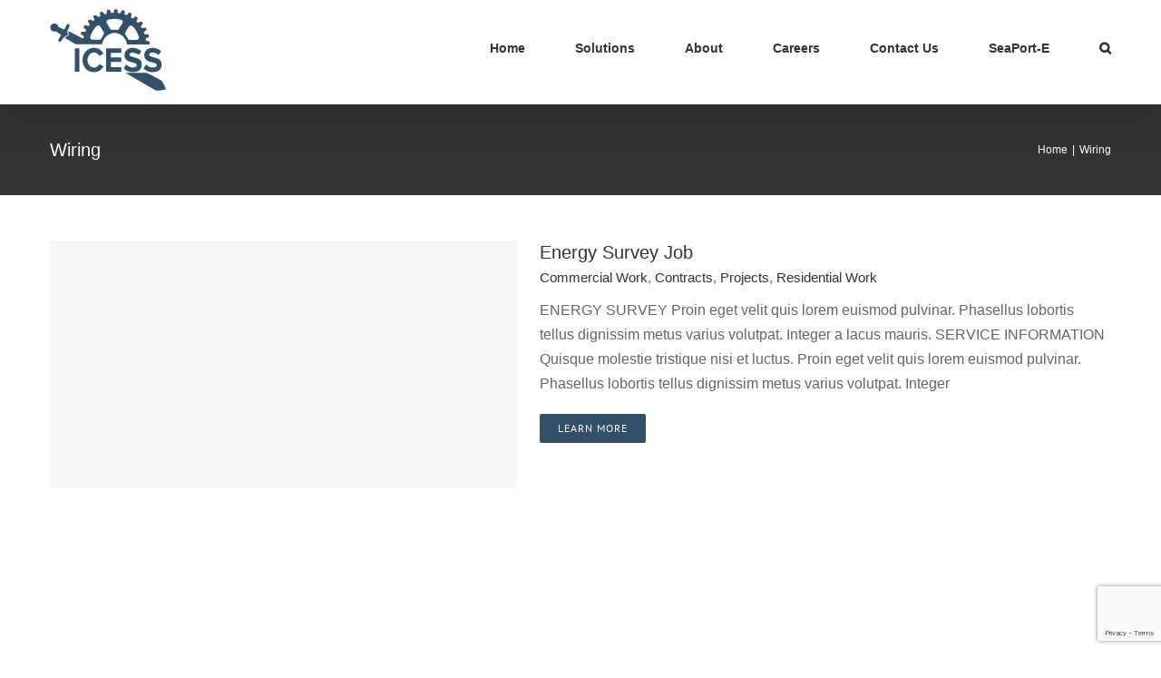

--- FILE ---
content_type: text/html; charset=utf-8
request_url: https://www.google.com/recaptcha/api2/anchor?ar=1&k=6Leoz-AUAAAAAFEngDH_dpvwLrep3Qpcr-RrhchN&co=aHR0cHM6Ly9pY2Vzcy51czo0NDM.&hl=en&v=PoyoqOPhxBO7pBk68S4YbpHZ&size=invisible&anchor-ms=20000&execute-ms=30000&cb=l8lx03eo0yi5
body_size: 48439
content:
<!DOCTYPE HTML><html dir="ltr" lang="en"><head><meta http-equiv="Content-Type" content="text/html; charset=UTF-8">
<meta http-equiv="X-UA-Compatible" content="IE=edge">
<title>reCAPTCHA</title>
<style type="text/css">
/* cyrillic-ext */
@font-face {
  font-family: 'Roboto';
  font-style: normal;
  font-weight: 400;
  font-stretch: 100%;
  src: url(//fonts.gstatic.com/s/roboto/v48/KFO7CnqEu92Fr1ME7kSn66aGLdTylUAMa3GUBHMdazTgWw.woff2) format('woff2');
  unicode-range: U+0460-052F, U+1C80-1C8A, U+20B4, U+2DE0-2DFF, U+A640-A69F, U+FE2E-FE2F;
}
/* cyrillic */
@font-face {
  font-family: 'Roboto';
  font-style: normal;
  font-weight: 400;
  font-stretch: 100%;
  src: url(//fonts.gstatic.com/s/roboto/v48/KFO7CnqEu92Fr1ME7kSn66aGLdTylUAMa3iUBHMdazTgWw.woff2) format('woff2');
  unicode-range: U+0301, U+0400-045F, U+0490-0491, U+04B0-04B1, U+2116;
}
/* greek-ext */
@font-face {
  font-family: 'Roboto';
  font-style: normal;
  font-weight: 400;
  font-stretch: 100%;
  src: url(//fonts.gstatic.com/s/roboto/v48/KFO7CnqEu92Fr1ME7kSn66aGLdTylUAMa3CUBHMdazTgWw.woff2) format('woff2');
  unicode-range: U+1F00-1FFF;
}
/* greek */
@font-face {
  font-family: 'Roboto';
  font-style: normal;
  font-weight: 400;
  font-stretch: 100%;
  src: url(//fonts.gstatic.com/s/roboto/v48/KFO7CnqEu92Fr1ME7kSn66aGLdTylUAMa3-UBHMdazTgWw.woff2) format('woff2');
  unicode-range: U+0370-0377, U+037A-037F, U+0384-038A, U+038C, U+038E-03A1, U+03A3-03FF;
}
/* math */
@font-face {
  font-family: 'Roboto';
  font-style: normal;
  font-weight: 400;
  font-stretch: 100%;
  src: url(//fonts.gstatic.com/s/roboto/v48/KFO7CnqEu92Fr1ME7kSn66aGLdTylUAMawCUBHMdazTgWw.woff2) format('woff2');
  unicode-range: U+0302-0303, U+0305, U+0307-0308, U+0310, U+0312, U+0315, U+031A, U+0326-0327, U+032C, U+032F-0330, U+0332-0333, U+0338, U+033A, U+0346, U+034D, U+0391-03A1, U+03A3-03A9, U+03B1-03C9, U+03D1, U+03D5-03D6, U+03F0-03F1, U+03F4-03F5, U+2016-2017, U+2034-2038, U+203C, U+2040, U+2043, U+2047, U+2050, U+2057, U+205F, U+2070-2071, U+2074-208E, U+2090-209C, U+20D0-20DC, U+20E1, U+20E5-20EF, U+2100-2112, U+2114-2115, U+2117-2121, U+2123-214F, U+2190, U+2192, U+2194-21AE, U+21B0-21E5, U+21F1-21F2, U+21F4-2211, U+2213-2214, U+2216-22FF, U+2308-230B, U+2310, U+2319, U+231C-2321, U+2336-237A, U+237C, U+2395, U+239B-23B7, U+23D0, U+23DC-23E1, U+2474-2475, U+25AF, U+25B3, U+25B7, U+25BD, U+25C1, U+25CA, U+25CC, U+25FB, U+266D-266F, U+27C0-27FF, U+2900-2AFF, U+2B0E-2B11, U+2B30-2B4C, U+2BFE, U+3030, U+FF5B, U+FF5D, U+1D400-1D7FF, U+1EE00-1EEFF;
}
/* symbols */
@font-face {
  font-family: 'Roboto';
  font-style: normal;
  font-weight: 400;
  font-stretch: 100%;
  src: url(//fonts.gstatic.com/s/roboto/v48/KFO7CnqEu92Fr1ME7kSn66aGLdTylUAMaxKUBHMdazTgWw.woff2) format('woff2');
  unicode-range: U+0001-000C, U+000E-001F, U+007F-009F, U+20DD-20E0, U+20E2-20E4, U+2150-218F, U+2190, U+2192, U+2194-2199, U+21AF, U+21E6-21F0, U+21F3, U+2218-2219, U+2299, U+22C4-22C6, U+2300-243F, U+2440-244A, U+2460-24FF, U+25A0-27BF, U+2800-28FF, U+2921-2922, U+2981, U+29BF, U+29EB, U+2B00-2BFF, U+4DC0-4DFF, U+FFF9-FFFB, U+10140-1018E, U+10190-1019C, U+101A0, U+101D0-101FD, U+102E0-102FB, U+10E60-10E7E, U+1D2C0-1D2D3, U+1D2E0-1D37F, U+1F000-1F0FF, U+1F100-1F1AD, U+1F1E6-1F1FF, U+1F30D-1F30F, U+1F315, U+1F31C, U+1F31E, U+1F320-1F32C, U+1F336, U+1F378, U+1F37D, U+1F382, U+1F393-1F39F, U+1F3A7-1F3A8, U+1F3AC-1F3AF, U+1F3C2, U+1F3C4-1F3C6, U+1F3CA-1F3CE, U+1F3D4-1F3E0, U+1F3ED, U+1F3F1-1F3F3, U+1F3F5-1F3F7, U+1F408, U+1F415, U+1F41F, U+1F426, U+1F43F, U+1F441-1F442, U+1F444, U+1F446-1F449, U+1F44C-1F44E, U+1F453, U+1F46A, U+1F47D, U+1F4A3, U+1F4B0, U+1F4B3, U+1F4B9, U+1F4BB, U+1F4BF, U+1F4C8-1F4CB, U+1F4D6, U+1F4DA, U+1F4DF, U+1F4E3-1F4E6, U+1F4EA-1F4ED, U+1F4F7, U+1F4F9-1F4FB, U+1F4FD-1F4FE, U+1F503, U+1F507-1F50B, U+1F50D, U+1F512-1F513, U+1F53E-1F54A, U+1F54F-1F5FA, U+1F610, U+1F650-1F67F, U+1F687, U+1F68D, U+1F691, U+1F694, U+1F698, U+1F6AD, U+1F6B2, U+1F6B9-1F6BA, U+1F6BC, U+1F6C6-1F6CF, U+1F6D3-1F6D7, U+1F6E0-1F6EA, U+1F6F0-1F6F3, U+1F6F7-1F6FC, U+1F700-1F7FF, U+1F800-1F80B, U+1F810-1F847, U+1F850-1F859, U+1F860-1F887, U+1F890-1F8AD, U+1F8B0-1F8BB, U+1F8C0-1F8C1, U+1F900-1F90B, U+1F93B, U+1F946, U+1F984, U+1F996, U+1F9E9, U+1FA00-1FA6F, U+1FA70-1FA7C, U+1FA80-1FA89, U+1FA8F-1FAC6, U+1FACE-1FADC, U+1FADF-1FAE9, U+1FAF0-1FAF8, U+1FB00-1FBFF;
}
/* vietnamese */
@font-face {
  font-family: 'Roboto';
  font-style: normal;
  font-weight: 400;
  font-stretch: 100%;
  src: url(//fonts.gstatic.com/s/roboto/v48/KFO7CnqEu92Fr1ME7kSn66aGLdTylUAMa3OUBHMdazTgWw.woff2) format('woff2');
  unicode-range: U+0102-0103, U+0110-0111, U+0128-0129, U+0168-0169, U+01A0-01A1, U+01AF-01B0, U+0300-0301, U+0303-0304, U+0308-0309, U+0323, U+0329, U+1EA0-1EF9, U+20AB;
}
/* latin-ext */
@font-face {
  font-family: 'Roboto';
  font-style: normal;
  font-weight: 400;
  font-stretch: 100%;
  src: url(//fonts.gstatic.com/s/roboto/v48/KFO7CnqEu92Fr1ME7kSn66aGLdTylUAMa3KUBHMdazTgWw.woff2) format('woff2');
  unicode-range: U+0100-02BA, U+02BD-02C5, U+02C7-02CC, U+02CE-02D7, U+02DD-02FF, U+0304, U+0308, U+0329, U+1D00-1DBF, U+1E00-1E9F, U+1EF2-1EFF, U+2020, U+20A0-20AB, U+20AD-20C0, U+2113, U+2C60-2C7F, U+A720-A7FF;
}
/* latin */
@font-face {
  font-family: 'Roboto';
  font-style: normal;
  font-weight: 400;
  font-stretch: 100%;
  src: url(//fonts.gstatic.com/s/roboto/v48/KFO7CnqEu92Fr1ME7kSn66aGLdTylUAMa3yUBHMdazQ.woff2) format('woff2');
  unicode-range: U+0000-00FF, U+0131, U+0152-0153, U+02BB-02BC, U+02C6, U+02DA, U+02DC, U+0304, U+0308, U+0329, U+2000-206F, U+20AC, U+2122, U+2191, U+2193, U+2212, U+2215, U+FEFF, U+FFFD;
}
/* cyrillic-ext */
@font-face {
  font-family: 'Roboto';
  font-style: normal;
  font-weight: 500;
  font-stretch: 100%;
  src: url(//fonts.gstatic.com/s/roboto/v48/KFO7CnqEu92Fr1ME7kSn66aGLdTylUAMa3GUBHMdazTgWw.woff2) format('woff2');
  unicode-range: U+0460-052F, U+1C80-1C8A, U+20B4, U+2DE0-2DFF, U+A640-A69F, U+FE2E-FE2F;
}
/* cyrillic */
@font-face {
  font-family: 'Roboto';
  font-style: normal;
  font-weight: 500;
  font-stretch: 100%;
  src: url(//fonts.gstatic.com/s/roboto/v48/KFO7CnqEu92Fr1ME7kSn66aGLdTylUAMa3iUBHMdazTgWw.woff2) format('woff2');
  unicode-range: U+0301, U+0400-045F, U+0490-0491, U+04B0-04B1, U+2116;
}
/* greek-ext */
@font-face {
  font-family: 'Roboto';
  font-style: normal;
  font-weight: 500;
  font-stretch: 100%;
  src: url(//fonts.gstatic.com/s/roboto/v48/KFO7CnqEu92Fr1ME7kSn66aGLdTylUAMa3CUBHMdazTgWw.woff2) format('woff2');
  unicode-range: U+1F00-1FFF;
}
/* greek */
@font-face {
  font-family: 'Roboto';
  font-style: normal;
  font-weight: 500;
  font-stretch: 100%;
  src: url(//fonts.gstatic.com/s/roboto/v48/KFO7CnqEu92Fr1ME7kSn66aGLdTylUAMa3-UBHMdazTgWw.woff2) format('woff2');
  unicode-range: U+0370-0377, U+037A-037F, U+0384-038A, U+038C, U+038E-03A1, U+03A3-03FF;
}
/* math */
@font-face {
  font-family: 'Roboto';
  font-style: normal;
  font-weight: 500;
  font-stretch: 100%;
  src: url(//fonts.gstatic.com/s/roboto/v48/KFO7CnqEu92Fr1ME7kSn66aGLdTylUAMawCUBHMdazTgWw.woff2) format('woff2');
  unicode-range: U+0302-0303, U+0305, U+0307-0308, U+0310, U+0312, U+0315, U+031A, U+0326-0327, U+032C, U+032F-0330, U+0332-0333, U+0338, U+033A, U+0346, U+034D, U+0391-03A1, U+03A3-03A9, U+03B1-03C9, U+03D1, U+03D5-03D6, U+03F0-03F1, U+03F4-03F5, U+2016-2017, U+2034-2038, U+203C, U+2040, U+2043, U+2047, U+2050, U+2057, U+205F, U+2070-2071, U+2074-208E, U+2090-209C, U+20D0-20DC, U+20E1, U+20E5-20EF, U+2100-2112, U+2114-2115, U+2117-2121, U+2123-214F, U+2190, U+2192, U+2194-21AE, U+21B0-21E5, U+21F1-21F2, U+21F4-2211, U+2213-2214, U+2216-22FF, U+2308-230B, U+2310, U+2319, U+231C-2321, U+2336-237A, U+237C, U+2395, U+239B-23B7, U+23D0, U+23DC-23E1, U+2474-2475, U+25AF, U+25B3, U+25B7, U+25BD, U+25C1, U+25CA, U+25CC, U+25FB, U+266D-266F, U+27C0-27FF, U+2900-2AFF, U+2B0E-2B11, U+2B30-2B4C, U+2BFE, U+3030, U+FF5B, U+FF5D, U+1D400-1D7FF, U+1EE00-1EEFF;
}
/* symbols */
@font-face {
  font-family: 'Roboto';
  font-style: normal;
  font-weight: 500;
  font-stretch: 100%;
  src: url(//fonts.gstatic.com/s/roboto/v48/KFO7CnqEu92Fr1ME7kSn66aGLdTylUAMaxKUBHMdazTgWw.woff2) format('woff2');
  unicode-range: U+0001-000C, U+000E-001F, U+007F-009F, U+20DD-20E0, U+20E2-20E4, U+2150-218F, U+2190, U+2192, U+2194-2199, U+21AF, U+21E6-21F0, U+21F3, U+2218-2219, U+2299, U+22C4-22C6, U+2300-243F, U+2440-244A, U+2460-24FF, U+25A0-27BF, U+2800-28FF, U+2921-2922, U+2981, U+29BF, U+29EB, U+2B00-2BFF, U+4DC0-4DFF, U+FFF9-FFFB, U+10140-1018E, U+10190-1019C, U+101A0, U+101D0-101FD, U+102E0-102FB, U+10E60-10E7E, U+1D2C0-1D2D3, U+1D2E0-1D37F, U+1F000-1F0FF, U+1F100-1F1AD, U+1F1E6-1F1FF, U+1F30D-1F30F, U+1F315, U+1F31C, U+1F31E, U+1F320-1F32C, U+1F336, U+1F378, U+1F37D, U+1F382, U+1F393-1F39F, U+1F3A7-1F3A8, U+1F3AC-1F3AF, U+1F3C2, U+1F3C4-1F3C6, U+1F3CA-1F3CE, U+1F3D4-1F3E0, U+1F3ED, U+1F3F1-1F3F3, U+1F3F5-1F3F7, U+1F408, U+1F415, U+1F41F, U+1F426, U+1F43F, U+1F441-1F442, U+1F444, U+1F446-1F449, U+1F44C-1F44E, U+1F453, U+1F46A, U+1F47D, U+1F4A3, U+1F4B0, U+1F4B3, U+1F4B9, U+1F4BB, U+1F4BF, U+1F4C8-1F4CB, U+1F4D6, U+1F4DA, U+1F4DF, U+1F4E3-1F4E6, U+1F4EA-1F4ED, U+1F4F7, U+1F4F9-1F4FB, U+1F4FD-1F4FE, U+1F503, U+1F507-1F50B, U+1F50D, U+1F512-1F513, U+1F53E-1F54A, U+1F54F-1F5FA, U+1F610, U+1F650-1F67F, U+1F687, U+1F68D, U+1F691, U+1F694, U+1F698, U+1F6AD, U+1F6B2, U+1F6B9-1F6BA, U+1F6BC, U+1F6C6-1F6CF, U+1F6D3-1F6D7, U+1F6E0-1F6EA, U+1F6F0-1F6F3, U+1F6F7-1F6FC, U+1F700-1F7FF, U+1F800-1F80B, U+1F810-1F847, U+1F850-1F859, U+1F860-1F887, U+1F890-1F8AD, U+1F8B0-1F8BB, U+1F8C0-1F8C1, U+1F900-1F90B, U+1F93B, U+1F946, U+1F984, U+1F996, U+1F9E9, U+1FA00-1FA6F, U+1FA70-1FA7C, U+1FA80-1FA89, U+1FA8F-1FAC6, U+1FACE-1FADC, U+1FADF-1FAE9, U+1FAF0-1FAF8, U+1FB00-1FBFF;
}
/* vietnamese */
@font-face {
  font-family: 'Roboto';
  font-style: normal;
  font-weight: 500;
  font-stretch: 100%;
  src: url(//fonts.gstatic.com/s/roboto/v48/KFO7CnqEu92Fr1ME7kSn66aGLdTylUAMa3OUBHMdazTgWw.woff2) format('woff2');
  unicode-range: U+0102-0103, U+0110-0111, U+0128-0129, U+0168-0169, U+01A0-01A1, U+01AF-01B0, U+0300-0301, U+0303-0304, U+0308-0309, U+0323, U+0329, U+1EA0-1EF9, U+20AB;
}
/* latin-ext */
@font-face {
  font-family: 'Roboto';
  font-style: normal;
  font-weight: 500;
  font-stretch: 100%;
  src: url(//fonts.gstatic.com/s/roboto/v48/KFO7CnqEu92Fr1ME7kSn66aGLdTylUAMa3KUBHMdazTgWw.woff2) format('woff2');
  unicode-range: U+0100-02BA, U+02BD-02C5, U+02C7-02CC, U+02CE-02D7, U+02DD-02FF, U+0304, U+0308, U+0329, U+1D00-1DBF, U+1E00-1E9F, U+1EF2-1EFF, U+2020, U+20A0-20AB, U+20AD-20C0, U+2113, U+2C60-2C7F, U+A720-A7FF;
}
/* latin */
@font-face {
  font-family: 'Roboto';
  font-style: normal;
  font-weight: 500;
  font-stretch: 100%;
  src: url(//fonts.gstatic.com/s/roboto/v48/KFO7CnqEu92Fr1ME7kSn66aGLdTylUAMa3yUBHMdazQ.woff2) format('woff2');
  unicode-range: U+0000-00FF, U+0131, U+0152-0153, U+02BB-02BC, U+02C6, U+02DA, U+02DC, U+0304, U+0308, U+0329, U+2000-206F, U+20AC, U+2122, U+2191, U+2193, U+2212, U+2215, U+FEFF, U+FFFD;
}
/* cyrillic-ext */
@font-face {
  font-family: 'Roboto';
  font-style: normal;
  font-weight: 900;
  font-stretch: 100%;
  src: url(//fonts.gstatic.com/s/roboto/v48/KFO7CnqEu92Fr1ME7kSn66aGLdTylUAMa3GUBHMdazTgWw.woff2) format('woff2');
  unicode-range: U+0460-052F, U+1C80-1C8A, U+20B4, U+2DE0-2DFF, U+A640-A69F, U+FE2E-FE2F;
}
/* cyrillic */
@font-face {
  font-family: 'Roboto';
  font-style: normal;
  font-weight: 900;
  font-stretch: 100%;
  src: url(//fonts.gstatic.com/s/roboto/v48/KFO7CnqEu92Fr1ME7kSn66aGLdTylUAMa3iUBHMdazTgWw.woff2) format('woff2');
  unicode-range: U+0301, U+0400-045F, U+0490-0491, U+04B0-04B1, U+2116;
}
/* greek-ext */
@font-face {
  font-family: 'Roboto';
  font-style: normal;
  font-weight: 900;
  font-stretch: 100%;
  src: url(//fonts.gstatic.com/s/roboto/v48/KFO7CnqEu92Fr1ME7kSn66aGLdTylUAMa3CUBHMdazTgWw.woff2) format('woff2');
  unicode-range: U+1F00-1FFF;
}
/* greek */
@font-face {
  font-family: 'Roboto';
  font-style: normal;
  font-weight: 900;
  font-stretch: 100%;
  src: url(//fonts.gstatic.com/s/roboto/v48/KFO7CnqEu92Fr1ME7kSn66aGLdTylUAMa3-UBHMdazTgWw.woff2) format('woff2');
  unicode-range: U+0370-0377, U+037A-037F, U+0384-038A, U+038C, U+038E-03A1, U+03A3-03FF;
}
/* math */
@font-face {
  font-family: 'Roboto';
  font-style: normal;
  font-weight: 900;
  font-stretch: 100%;
  src: url(//fonts.gstatic.com/s/roboto/v48/KFO7CnqEu92Fr1ME7kSn66aGLdTylUAMawCUBHMdazTgWw.woff2) format('woff2');
  unicode-range: U+0302-0303, U+0305, U+0307-0308, U+0310, U+0312, U+0315, U+031A, U+0326-0327, U+032C, U+032F-0330, U+0332-0333, U+0338, U+033A, U+0346, U+034D, U+0391-03A1, U+03A3-03A9, U+03B1-03C9, U+03D1, U+03D5-03D6, U+03F0-03F1, U+03F4-03F5, U+2016-2017, U+2034-2038, U+203C, U+2040, U+2043, U+2047, U+2050, U+2057, U+205F, U+2070-2071, U+2074-208E, U+2090-209C, U+20D0-20DC, U+20E1, U+20E5-20EF, U+2100-2112, U+2114-2115, U+2117-2121, U+2123-214F, U+2190, U+2192, U+2194-21AE, U+21B0-21E5, U+21F1-21F2, U+21F4-2211, U+2213-2214, U+2216-22FF, U+2308-230B, U+2310, U+2319, U+231C-2321, U+2336-237A, U+237C, U+2395, U+239B-23B7, U+23D0, U+23DC-23E1, U+2474-2475, U+25AF, U+25B3, U+25B7, U+25BD, U+25C1, U+25CA, U+25CC, U+25FB, U+266D-266F, U+27C0-27FF, U+2900-2AFF, U+2B0E-2B11, U+2B30-2B4C, U+2BFE, U+3030, U+FF5B, U+FF5D, U+1D400-1D7FF, U+1EE00-1EEFF;
}
/* symbols */
@font-face {
  font-family: 'Roboto';
  font-style: normal;
  font-weight: 900;
  font-stretch: 100%;
  src: url(//fonts.gstatic.com/s/roboto/v48/KFO7CnqEu92Fr1ME7kSn66aGLdTylUAMaxKUBHMdazTgWw.woff2) format('woff2');
  unicode-range: U+0001-000C, U+000E-001F, U+007F-009F, U+20DD-20E0, U+20E2-20E4, U+2150-218F, U+2190, U+2192, U+2194-2199, U+21AF, U+21E6-21F0, U+21F3, U+2218-2219, U+2299, U+22C4-22C6, U+2300-243F, U+2440-244A, U+2460-24FF, U+25A0-27BF, U+2800-28FF, U+2921-2922, U+2981, U+29BF, U+29EB, U+2B00-2BFF, U+4DC0-4DFF, U+FFF9-FFFB, U+10140-1018E, U+10190-1019C, U+101A0, U+101D0-101FD, U+102E0-102FB, U+10E60-10E7E, U+1D2C0-1D2D3, U+1D2E0-1D37F, U+1F000-1F0FF, U+1F100-1F1AD, U+1F1E6-1F1FF, U+1F30D-1F30F, U+1F315, U+1F31C, U+1F31E, U+1F320-1F32C, U+1F336, U+1F378, U+1F37D, U+1F382, U+1F393-1F39F, U+1F3A7-1F3A8, U+1F3AC-1F3AF, U+1F3C2, U+1F3C4-1F3C6, U+1F3CA-1F3CE, U+1F3D4-1F3E0, U+1F3ED, U+1F3F1-1F3F3, U+1F3F5-1F3F7, U+1F408, U+1F415, U+1F41F, U+1F426, U+1F43F, U+1F441-1F442, U+1F444, U+1F446-1F449, U+1F44C-1F44E, U+1F453, U+1F46A, U+1F47D, U+1F4A3, U+1F4B0, U+1F4B3, U+1F4B9, U+1F4BB, U+1F4BF, U+1F4C8-1F4CB, U+1F4D6, U+1F4DA, U+1F4DF, U+1F4E3-1F4E6, U+1F4EA-1F4ED, U+1F4F7, U+1F4F9-1F4FB, U+1F4FD-1F4FE, U+1F503, U+1F507-1F50B, U+1F50D, U+1F512-1F513, U+1F53E-1F54A, U+1F54F-1F5FA, U+1F610, U+1F650-1F67F, U+1F687, U+1F68D, U+1F691, U+1F694, U+1F698, U+1F6AD, U+1F6B2, U+1F6B9-1F6BA, U+1F6BC, U+1F6C6-1F6CF, U+1F6D3-1F6D7, U+1F6E0-1F6EA, U+1F6F0-1F6F3, U+1F6F7-1F6FC, U+1F700-1F7FF, U+1F800-1F80B, U+1F810-1F847, U+1F850-1F859, U+1F860-1F887, U+1F890-1F8AD, U+1F8B0-1F8BB, U+1F8C0-1F8C1, U+1F900-1F90B, U+1F93B, U+1F946, U+1F984, U+1F996, U+1F9E9, U+1FA00-1FA6F, U+1FA70-1FA7C, U+1FA80-1FA89, U+1FA8F-1FAC6, U+1FACE-1FADC, U+1FADF-1FAE9, U+1FAF0-1FAF8, U+1FB00-1FBFF;
}
/* vietnamese */
@font-face {
  font-family: 'Roboto';
  font-style: normal;
  font-weight: 900;
  font-stretch: 100%;
  src: url(//fonts.gstatic.com/s/roboto/v48/KFO7CnqEu92Fr1ME7kSn66aGLdTylUAMa3OUBHMdazTgWw.woff2) format('woff2');
  unicode-range: U+0102-0103, U+0110-0111, U+0128-0129, U+0168-0169, U+01A0-01A1, U+01AF-01B0, U+0300-0301, U+0303-0304, U+0308-0309, U+0323, U+0329, U+1EA0-1EF9, U+20AB;
}
/* latin-ext */
@font-face {
  font-family: 'Roboto';
  font-style: normal;
  font-weight: 900;
  font-stretch: 100%;
  src: url(//fonts.gstatic.com/s/roboto/v48/KFO7CnqEu92Fr1ME7kSn66aGLdTylUAMa3KUBHMdazTgWw.woff2) format('woff2');
  unicode-range: U+0100-02BA, U+02BD-02C5, U+02C7-02CC, U+02CE-02D7, U+02DD-02FF, U+0304, U+0308, U+0329, U+1D00-1DBF, U+1E00-1E9F, U+1EF2-1EFF, U+2020, U+20A0-20AB, U+20AD-20C0, U+2113, U+2C60-2C7F, U+A720-A7FF;
}
/* latin */
@font-face {
  font-family: 'Roboto';
  font-style: normal;
  font-weight: 900;
  font-stretch: 100%;
  src: url(//fonts.gstatic.com/s/roboto/v48/KFO7CnqEu92Fr1ME7kSn66aGLdTylUAMa3yUBHMdazQ.woff2) format('woff2');
  unicode-range: U+0000-00FF, U+0131, U+0152-0153, U+02BB-02BC, U+02C6, U+02DA, U+02DC, U+0304, U+0308, U+0329, U+2000-206F, U+20AC, U+2122, U+2191, U+2193, U+2212, U+2215, U+FEFF, U+FFFD;
}

</style>
<link rel="stylesheet" type="text/css" href="https://www.gstatic.com/recaptcha/releases/PoyoqOPhxBO7pBk68S4YbpHZ/styles__ltr.css">
<script nonce="ig36sxpPuV4fnk8fhcuS2g" type="text/javascript">window['__recaptcha_api'] = 'https://www.google.com/recaptcha/api2/';</script>
<script type="text/javascript" src="https://www.gstatic.com/recaptcha/releases/PoyoqOPhxBO7pBk68S4YbpHZ/recaptcha__en.js" nonce="ig36sxpPuV4fnk8fhcuS2g">
      
    </script></head>
<body><div id="rc-anchor-alert" class="rc-anchor-alert"></div>
<input type="hidden" id="recaptcha-token" value="[base64]">
<script type="text/javascript" nonce="ig36sxpPuV4fnk8fhcuS2g">
      recaptcha.anchor.Main.init("[\x22ainput\x22,[\x22bgdata\x22,\x22\x22,\[base64]/[base64]/UltIKytdPWE6KGE8MjA0OD9SW0grK109YT4+NnwxOTI6KChhJjY0NTEyKT09NTUyOTYmJnErMTxoLmxlbmd0aCYmKGguY2hhckNvZGVBdChxKzEpJjY0NTEyKT09NTYzMjA/[base64]/MjU1OlI/[base64]/[base64]/[base64]/[base64]/[base64]/[base64]/[base64]/[base64]/[base64]/[base64]\x22,\[base64]\\u003d\\u003d\x22,\x22wpoUeMKKM0deNsKXLsKUVMO8wopFwpxYbcODDmFFwoXCmcO4wqXDojhZW33CmyFDOsKJW3nCj1fDvFTCuMK8Q8Osw4/CjcOuXcO/e0jCosOWwrRfw5QIaMOZwq/DuDXCkcKncAFfwo4Bwr3CoRzDrijCnTEfwrNuKQ/[base64]/Coi5seAfDqHBkwqtKwofDr1EMw5QUAMKbTl49NcOXw4QCwrJMWiFOGMO/w5olWMK9QsKfZcO4XDPCpsOtw41qw6zDnsOvw6/Dt8OQbxrDh8K5CsOEMMKPDkfDhC3Dl8Oyw4PCvcO+w4V8wq7DgMO3w7nCssOrXGZmNcK1wp9Ew67CgWJ0SXfDrUMySsO+w4jDiMOYw4w5asKOJsOSYcKiw7jCriBkMcOSw6/DiEfDk8O2UDggwq/[base64]/Dt8KTWVV1Z8KAwqEPwrXDvyDDkkXDocKSwq0qZBcFXWo5wqxYw4Iow4xjw6JcC3ESMWfClxszwqdjwpdjw47ChcOHw6TDsBDCu8KwMxbDmDjDp8KTwppowoI4XzLCt8K7BAxHZVxuND7Dm05Uw5PDkcOXA8OwScK0ezYxw4sBwo/DucOcwrxiDsOBwp5mZcONw6oKw5cAGgsnw57CsMO8wq3CtMKtbsOvw5kpwrPDusO+wodxwpwVwo3Du04dTjLDkMKUZcKPw5tNb8ODSsK7XCPDmsOkCHU+wovCocKtecKtH2XDnx/[base64]/DplJRVcOwVArDlntuw6DCmcOedRbDrXNzw5LCvi7CtgxzB2HChiMdCiEoPsOSw5PDlBzDvcKrd3ctwrVhwrTCl2kDFMKDIQzDlAMjw4XCiEsUHMOAw7TCniATdQbCrcKgfjklVyvCkD1YwoxUw5FtOEccw6MMGsOuWMKNHQ4/IFVPw7zCo8KdSW7DthAHfxzClU9UacKaJ8Kyw6JIWXFGw4AZw7HCgTbCjcKcwqB1MFHDtMK0ZEbCqzsKw7BaNTxIJipvwp7DmMORwqPCu8OJw7rDsXDCsmdnBcORwpxzE8K5CmPCr01/wqnDqsKXwqPDtsKKw7zDkwrCpVjDv8ONwpsrwpHCi8O0SH1FUcKFw5rCjn7CiiHCiBbDrMKvYBUdP0tbH1Zqw5tUwph4wqbCh8Kowqxow5/CiU3CimTDqik3A8KWIx9NW8KJHMKrwq/[base64]/YsKnG8Kcw6bDh8Oew7JQwrTChxnCp8KYw6/CiEPCv8OoBMOzPsOUQC7CqMKeVsK6EHx2woZkw4PDsnjDv8O/w6RhwpIGe3Ncw5zDiMOdw4nDq8Oaw4HDu8KUw6oWwqZFE8KfZsOzw5/CisK+w7XDksKCwqEdw57DqA1oS0QHe8K5w5gZw4DClnLDkDnDicO3wrjDkjnCksOswppQw6nDvmHDhiw9w4Z/JsKrScKjd2fDqsKAwolPLcKHD04DNsKawoszw5LCll3DpsOHw4wnJn48w4QeaXNLw757bMOnP0vDp8KFUUDCpsKVLcKJNjjCkCHCq8Kmw6PCjcKaUChtw4sCwpMvGgZHO8OqTcKMwqnCoMKnNVXDkMKQwrkPwpJqw6pfwoLDqsKxaMO+w5fDmGzDvG/CscKSPMKjIxo+w4LDmcOmwqTCpRtYw6fCjsOzw4QuCsOXN8OeDsO/DCtYScOtw4XCrkkAQcOcBV8STzzCqGbDqcO0J0huw7/DjFhnwppEZynDsQxhwpnDvyLCmU8YRlxRw77Cm2B6eMOYwpcmwr/Dgyskw7PCpQMtbMOdBsOMKcOoTsKAWWbDiXJKw4fCs2fDmm9BGMKZw5kuw4/[base64]/wovCgcOEwojDhMOXw5zDuWwCdsOtU1TDoTAaw5jCs2hUw7t5Jm/[base64]/wrjCk8ONSsO1ZXwwDWXCrMOuL8OfCcKMwqUpCMOxwrVNMcKiwrwUNhxLHHMFeEwYTMOZEQrCtF3CgTsKw751woPCi8K1PEoyw7xqb8KtwozCocKzw5nCr8KOw5vDvcO2WcOzwoFywrPCp0/CgcKvb8OQecOHUwTDv2lCw7VWXsORwq/DumlFwqVcYMKNE1zDm8Okw5hrwo3CrXIiw47DpllYw67CsCMBwocmwrpFeXTDkcOAIMOhwpMewrXDrMO/w4nDnU7CnsKQVsKlw73DkcOCdsOjwrLCkzPCm8OAOl/[base64]/DpsK8woDCiyMDw6/Cm8O6HRPCtlNkYcKUSi/DmEoWLhB7AcO7B29oWEfDq2jDslXDlcKLw7/DkcOaQcOBEVvDl8KyIGZrB8KVw7hNAQfDmUxASMKSw6nClcO+S8ONwoLCjUXDtMOyw4M3wojDoizCk8O2w49Kwq8sw5zDtcKdEcOTw4JlwqzCj2DCqlg7w4HDnVnDpyLDsMO1U8OtRsO+W1NOwqARwp8CwrnCrzwFM1UvwpA0d8K/Gl5ZwrjCq1pfLBXCisKzXcOXwpUcw77Cm8OrKMOFw6jDvMOJRyXDlcORaMK1w7bCrUFuwqknwozCs8KYTm8jwpjDiBAIw7/Dp0DCmFsgVFTCrsKIw5bCkydKw5zDlMKHAn9pw5TDsRQ1wrrCkn8mw53DhMKWVcOBwpBXw5wJUcKxFA7DssKsbcOZSAHDm3VrNUx0KVbChkZ/FEDDr8OfPkk+w5YewqIKHQ81EsO2wpbCi0zCncO3cx7CusO0HnsLwo5xwr5pYMKTbcOmwpIUwoXCtsOTw5Yqwo5xwplvNSPDs3LClsKVDlJow7PCvhjDn8KWw4kyc8O8wpHCnCIYdsKmfE/CisOeDsOYw5x7wqRxw6dSwp43I8OFaRk7wpF3w53CjMOLZXcSw7/Do2MyJ8Oiw77CtsO5wq0dC0vDmcKaa8OJQB/DjDXDhGLCqMKdFWnDhivChHbDksOcwqTCkH8VICUyY3U1dcK4fsKQw5HCoGPDg2oFw5zCtD9HPkPDogTDnMOsw7nCsUAlVMOXwp4Pw7ltwoLCpMKow4EHAcOBPywgwpNYwprCqcK0JXMJeQNAw55Vwp9YwoDCiUvDsMKLwrEyf8KGwq/CuBLCi0rDrMOXcDzDhUJjOxLDtMKkbxE/aT3Dt8OwbDdAFMO7w7h3RcOCw4rDk0vDnVtEw6ggYGxIw7MweFbDhH7CnwzDrsOMw6vCmDUSJF3Cn301w4/[base64]/wrQlw7VPw6vCuXbCgygHJhhOw6wqw7LCsz13AWIdWgNkwrNxWUxLNMOewozCmAXCgwQNN8K/[base64]/[base64]/LxQ+w4jDhMOHTGTDvcKzwppqesOew589wojCqBTCpcOcfURnZTB1HMKEH2E2w43CpR/[base64]/DjsOfwpLDtMKtwoIGw6vDiMOKYD3DgQvDo24ow5wywrTCg2prw6/CnmTCjDlqwpHDtBw4bMO2w7rCnXnDhRpqw6Uqw6zCjMOJw4BtLSBrJcKIX8KvbMORw6ZQw4bCkcK0woI3DA9AIMKRAhBTOXpswrvDlS/DqwRKcS0jw4zCggtSw4HCiFFuw4nDmgrDmsKNI8K1Ml4OwrrCj8K9wqLDvsOKw4fDp8OKwrjDsMKDw57DqlLDk0skw5Z3wojDrGnDocKuIVQoaTk0w7xLHnhmwpcjf8K2MGNNCA7Cj8K9wrjDjcK7wqVuwrR/woNkZ2/DinzClcOZXCQ9wrhNAsOOUsOdw7EcQMKvw5clwo5EXGI6wrJ+w7QwVsKFN0nCjW7ClSddwr/Dq8OEw43Dn8KXw63Cil7Cs0DDh8OeU8OMwprCsMK0McKGwrfCmRZzwocXEcK3wogswr5tworCj8KcMMK1w6BlwpUGdizDr8OzwrvDkzsfwo7DtcKQPMO5w5E1wqjDoFLDjsO3w5rCusODAVjDpDrDk8O1w4o5wqjDoMKPwqNXw4MYNn/[base64]/[base64]/DmBlnwpvDmilmasO8w4vDmsKNew0kwoc/wq/DtSLDpkMhwrsSTsKCDExxw5PDsnjCuyVuRTnCpSpndsK8EsOEw4HDgGc/[base64]/Dk2gzwpQpwqHCk8KyQB7DtcOpH2PDpsO1fMKrWCXDjydmw5JFwq3DvRMuDcOzARgxwqgma8KdwrPCkkPCjx7DoSHCmMOKwrLDjcKaQ8OmcEYKw7N3eR15dMOjeFLCocKBDsKuw4AAAgbDkyR7H1/[base64]/DoATCqCZcBjPCqCsffsK+NMKTfQjCqMO9w4vDgU/Dt8ODwqdBL2wJwr1pw7/CoGpiw6PDg146fyDDpMKKLDRkw6Vbwrojw5LCgRVYwqXDkMK9PTUaAlMGw7UbwpzDiSIub8OYayEPw4nCpMOSe8O7K2DCosO/VsOPwqnDpMOMTTt8Xwgnw4TCsU4KwoLCscKowqzCs8KKQDvDtGMrA104w5fDmcKffyhFwpLClcKmfko2TsKfLhRuw6QPw7ASOsOXw6BvwpvCiRjCgcO2KcOgJGMUL2sQf8Osw5ATfsOEwqcewrs1ZVkXwq3Drklqwo/DqwLDk8KSBMKbwr0zY8KCNsOiQcOzworDh3F9wqPCl8O1wp4bw5/DisOfworCrQPClMOTwrdnBzzDosO+RTReDsKKw6kzw5kDJwYdwpIHw6IVbijDtVAZHsKNSMO9X8KWw5wAw6oow4jDikR4E3HCtX9Mw6VzKXtLKMKQwrXDpCk5TG/Ci3nCvcOkEcOgw53DmMOaTmMgTCIJaErDujbCkXnDvloXw4FWwpV0wr1+DQ03KcOseAoiw7ofHS/[base64]/GDjCnBjDnMK0wo/[base64]/CrgwTw6ImRcO6csKte1U3w6UWJMKAQXfDgMKnLDjDvMK7JMORVGrCgnFWNDzCmDzCiFxHIsOATmJdw7fDjwzCrcOPw7QDw5pNw5/DnsOyw6hSdk7DhMOTwrPDpUHDocKBXsOYw53DuUrCnEbDusOww7fDkidqMcK3Iw3CjzDDnMOVw7bCljo5cUrCpEnDnMOlDcKow4DDmyrCvlrClB5Nw7LDr8K3ckLDlCYcQQzDnsO7eMKrFDPDjTXDiMKuccKFNMO4w67Dl3Upw4bDqMKYHQM4w5/[base64]/[base64]/DpArDhBbDiGM1woTDj8O0wpbDjyonw6otb8OSCsKww6zCmsO4DMKgQcKNw5DDscK/O8K5OcOsFcKxwrbDncKTwp4uwrPCpHthw6NgwrxFw50lwovDogXDpQLDr8ORwrTChlEkwq/Du8OdFm5iwrvDhGXCiyLDkmvDrzAQwo0Lw4YMw7MvIQVpAF8mIMOoWsOWwoYUw7DCtlN0ChYvw4TCr8OHNMOBUxUFwr/Dq8K8w5zDm8O4woIqw6HDsMO+JsKjw6DCkcOgcQk3w6fCkyjCujLCpGnClS7CrVPCqXQAQ00qwpRbwrLDtEtCwonCjMOywoDDr8O9w6Q/[base64]/CkMKEw744wobDjG/Ci3YBw4vDpFBuVMKbw57CgG9NwrURH8Opw7NIOQpbdQpZZcK6f3Q3RsOowpgRTm97w7BUwqzCoMK7bcOwwpDDjBnDgsOHHcKiwqEmS8KDw5hNwqckU8O8TMOJZFrCoFPDtFXCpcKVZsKOwqVWZcKsw64eTMK/BMOdXAfCjsOCAGPCiwTDh8KkaXDCsBpswo0kwoLCl8OSICHDvsKMw5hcw5XCkWnDjSvCgcKlej0We8KCRsOqwoDDncKJYsOKdQtnBAURwqzCtmrCrsOkwrbCrcOJV8KkOg3ClRtJworCusOawqLDscKOGjrCsHIbwrXCp8K2w4l2Qj/CvmgIw6h6wqfDnHdjGMO2QwrDqcK5wpxiUyFUaMKfwr4Fw5fDmcKRwqNkwpfDnyZow6JcFMKoQsOYwqUTw6PDt8KTw5vCsDN8DzXDimhvCMOww73Dj3UDEsK/[base64]/Ci28uw4/DisOpBnfDn8O2wqxsw77DpinCuHvDiMKow6pIwovCrhrDr8OowpIrScOUWVzCgMKPwptmBsKSNsKKwqtow4oGIcOuwolNw58sAD7CgCFXwol4YzfCrRZtHijCug/[base64]/[base64]/[base64]/Dg8Knwqd8w40GK8OawoDDplddC8KcwqxmcFfCog57w43Dl2DDiMK/A8OUOsOfI8Kdw5g0wqvDpsO1JsO6w5TCl8OOVHg8wqUnwrzDjMOya8O2wr9Bwp/ChsKrwr86BlTCgsKQJMO6BMOLQltxw4Mve18zwpHDicKFwrt2Y8O8DcOPDMKJwrbDuXjCuSd/[base64]/DvsKfwqPDuFPCuyDCrDHCj8KLw57DjBjCkcOXwo7DkcKJBnkYw68lw4Nwa8OQRSfDp8KGKwDDhsOneG7CtBTDhMK8BMODalgZw4jCmUoowqlawr8FwrjCjgfDssKLOcK/w68pTA8xKsOAS8KyfkfCqnsXw7IbY31Aw77CscKIQl3CvCzCm8KeGQrDlMO9c1FeGcKFw5nCrhFxw6HDsMKuw67Ctm0rdcKsSw4Cf0c3w680M1hYQcKvw4BVGH1hVGvDmMKiw7/[base64]/LcK/AxoeLsOLwp7CtsK0SsOaw7UvE8OQw6JeI0fDk1PCicOmwrhiH8Kcw4MTTCVPw7hiPcKBI8K1w5kraMOubBEBwpfCusKnwrtuw4fDksKPGWrCg3bDqmJIH8ORwrscwqXCqUo5RnhsDGUkw50dJkANe8O/IHIXEmfCgcK4LsKXwofDrsO3w6LDqy5mHsKzwprDlTNFJsOUw4AAKlHCkUJUOUNww53DhcOswoXDsXDDryFhKsKYUnA4wpnDsXhhwq/DnDTCoHFGwrzChQEqXB3DlWFMwqPDpmjCs8K7woE4WMKUw5NfKXrCuiXDv0EECMKYw7dteMOnWj4uHghOEjrChExuGsO6TsOHwrNXdWEwwqJhwpTDv3YHOMOWQcO3Ty3Do3ZrQcOfw5HCv8ORDcOOw7Jdw4/DsQRQKwgRPcOeFWTClcOcw6IbBcO2wp0IKk5gw4XDgcO3w7/DqsKKOMOyw5gTCsObwpHDoBrDvMKGE8KHwp0dw4HDkWUVdwHDlsKdGlZHE8OkHz5QPE3DvxvDgcOGw4TDtyhWPzEZDz7DlMOtccKrQhYSwp8SCMOAw65KKMOPRMOewrZ4R2B/wrjCg8ObGxfCq8K9w619w6LDgcKZw5rDvG7DvsOnwoF4EsKZGUXCicO+wpjDhgxVX8OQw4J8w4HDkQE4w7rDnsKDw6TDq8Kow4Uiw6XCm8OpwoFtIAJFFkglZRDCoRUQHE0qIywDwpgVw6h8WMOxw4ABPDbDncOkP8K1w7Qdw6kiwrrCqMOzfHZLLhrCjVMbwo/DlSQtw53DnMKVYMOhJAbDmMOtaFLDrUl1XRnDtsKzw44dXsO1wq03w6tMwptTw4rCvsKXZsKOwq5Yw68rXMK0B8KDw6TDucKQD25xw5nChWweUUx/E8K/bzlFwo3DolvCryVKZsK3SMKcRDrCkXvDtcOYw4bCpsO5w4YODVjCmTdZw4d8CTFWD8KiYhxLDArDjwNZHhJBSiBLYGQ8MS/DhRQoccKNw6AJw5nCn8OzU8O0w6oRwrteT1fCg8OGwppDBFHCoRFzwofDjcK4F8KSwqhxCcKvwrnDpsOrw6HDtSTCmsKgw6wNYFXDrMKpasKUKcKJTytXEDNMKzTChcKDw4nCmgrDtsKHwr9rf8OJw41CM8KXCcOGLMOTGU7CpxrDs8KwGE/[base64]/CjsKDw7Nbw4YAwoHDpcODWMOdXQDDmsK+wq8mCsK/QmAGRcKgej4eOlJvd8KFSn3CnjTDg1soO3DChTU7wphcw5MPwo/DocO2wqfCvcKmPcKDEivCrkrDrRwxB8KJXMK6bxkQw7XDrQFZf8KKw5hmwrF2w5V/wqhSw5fDncOGcsKFXcO8SU4ewqpBw4czw6vDk1EeGGbDs156YnpAw75iHRIswoBTYAXDlsKtNhl+ORA0w6DCsRJUWsKCw7MUwp7CmMO5HRRHwpbDkiRVw4RlE1DDghFfNMOQwo1Kw7vCicONEMOOECPDulFtw67Cl8OfbUVFw7XCiWwsw6/CkkTDmcKLwoAZeMKqwq5cYsKyLBTDpg5OwpptwqUUwrDCvxHDk8K0A1bDhSnCm17DvirCjm5jwqMhW1HDvHrCvnFSCsKmw6HCrsOeEgPDvRd9w7DDksOBwoNfL27DnMKqQMOeCMOLw7B9PA3DqsKrdgLCucKYDX4cacOdw5HDmSbCicKdwo7CvxnCqkcww4/CnMOJVMKCwqLCtcO/w5rCg1rDgSI0OcKNNVjDk3jDh1AUAMOHLi0gw75KFy1eJMOGw5TCmsK6ZsKtw7DDvFpHwociwr7CkRDDvcOcwoJawojDoU3DnhjDi191V8O8PEjCkFPDtB/[base64]/AV4YSsKCw5x/MsOzMsKBehxFw4nDm8KYwoodNGLCrDPCosKychVhR8KsNQHChV3CmWJpHjcrw5jCkcKLwq/[base64]/[base64]/wqpawq1CwoE/[base64]/MMOrwp7CnkrCsMKGwpfCrsKdX1jCj8Odw6U0w5hiw7EHw5UNw7nCsmTCgcKkwp/Dh8KBw57CgsOhw410w7rDr3zDji0DwqnDiXLCp8OYWFxHalTCo1bCqHAxQ11ew4fChMKjwonDssKJAsOqLh8Cw7pXw51iw7TDnsOCw7dXEMK5Q1U/E8OTw6Q2w5YPSxpQw5McTsOLw7IuwpLCncKMw4YbwojDssOnTsOQBsK7X8Krw7HDpMKLwpwHSAEIRWcxKcKww5PDk8KvwozCmMOVw5R9wrcUFH8zd3DCvClhw6MCJ8O3wrnCpXLDncKWdAHCj8K1wp/Di8KMHcO9w47DgcOKw4vCnmDCimQ2wqfCt8Oaw6Bgw4QQw6vDqMK6wqVgCsKWNcO3XcK1w5jDp2YMS0AFwrbChzQzwoXCl8OZw5l7NcO6w45wwpHCqsKqwpMSwqE5ax1cKcOUw6pPwr9tHFbDjMKlNBklwqg3ClDCnsOiw5NOXMK8wo/Dmjs5wq9Ew5HCpHXDrX9lw4rDqh0SJBtNPS8zb8KdwrRRwopqcsKpwqcWwrluRC/[base64]/[base64]/Cn3DDlzQEwqYnw64Kw6fDuMK5wpbCjMOWLl/DgsOKZz1cw6h1woY4wodsw6lWPFFVwpLDlcOHwr7DjsKEwpl7KUNcw58AWFXCpsKlwp/Ch8Kyw78cw5ErKW5mMDhLOFR4w6puwq3DmsKsw4zDolXDjcOpw5PChll7w6kxw6wrw6rCiz/[base64]/DgQ0ZO8OQEcKjP8Kpwoo9w5bDpX7ChDZ/wrxyamjDkFZWQXzChsKsw4EqwqwgDcOjVcKJw4zCk8KTNVjCnsOzbsO3cygcVsKXTCBaM8Kow6ZLw7XDggjDvz/DhAJzH3QiT8KBwrrDg8K0O13DkMOoHcKGD8K7wozDvxQPQQRcwrbDicOxwqd6w4bDqF7CvTjDjGAMwo3CijnDkifChUdZw64uJjN0wq/DmHHCgcK0w57CsirDpMKXLMOOH8Onw68SUDwyw5l0w69gFRPDoW7Cu1DDkwLClS7CosKGLcOIw4ozwrHDkFjDg8KdwrJpwqrDgcOYAGZqKcKaKcKEwrZewqUrw5BlB3HDvkLDpcKIbV/CusKhWRZTw7spNcKHw5QYw4N+IEoNwpnDgjrDsTHDn8OIGsOTLUDDnDtAWcKEw4rDusOGwoDCoi9CCgHDpW7CvcKiw7vDnTjDqR/[base64]/w6bCssKuTcO9wpVPw4ASwrjCscO2wr/DpMKfwr7Dl8KSw4rCkEt8UiXCj8ORGMK2KlBwwrpdwqfClsK9w4jDkXbCssKTwpvDvycTMx0TIw/CmmPDr8KDw4tHwoQDUcKUworCn8KCwpsiw75Ew4MawqJhwo9mCMO4FcKkEMOLSMKcw5hoAcOIUMOww7nDjjfCt8OMDG3CisOlw5liwp1FXkkPXCnDn0BGwoLCvsO8fFwuw5TCnSzDrREqc8KSVUp0fmUFCcKud2d/[base64]/DjyXCr8KhGFcnw5QWbMKBwpA3RsKxw4UUP3HClVDDhVpNw6rDk8K2wrV/w5JzKljDq8Odw6fCrhYcw5LDjQTDm8OCCEFww6UtBMKTw6dfIMOsT8O2esKhwpzDpMK+w6w+Y8Krwq4cUj7ChiISZU3DlC9wSMK/NsOtPioVw5ZgworDoMOGaMO2w4/DsMOnWMOtLcOTVsKiw6rDjWDDvkdZRBQ7wobCicKsLcKEw5LChsO2ZlEcFQN6J8OaY3HDmsOsCE/CmkIFccKqwpHDrMO1w45OYcKmI8KQwqk8w7EbSxDCpsO0w7LCqMKtVx4+w60Aw5nCm8KBMsO6OsOvTMKzPMKOcmMAwqM1ClMRMx3Cp2p6w5TDrgdLwpBtCmZ3XcOZIMKkw6M1C8KQUxgwwpMlMsOOw6UQNcOYwoxywpkiFQ/DrsO8w5ZrNMKnwrBrHsOMRQXDgGnCmjDDhw/ChCzCuR1JSsKmfcOGw4UtJzYeD8Kfw6jCty1qTsKzw79ZJ8KcH8Ogwr0mwpUiwrMkw6fDq0nCq8OmYMKXE8O4RybDtMKuwqNAA2rCgntkw5d6wpbDsmoUw404QVNtbV/Cki0bHcKtF8Kww7dsVsOrw6TCvsO3woQsJBvCp8KUw7HDnMK5Q8KFWw5uA1sgwqkiw4gvw79kwpbCuULCkcOKw6NxwrM+GsKOEEfCu2pZwrTCnMKmw4/[base64]/DgMKXLA08WcKyIUQeE8OIdTvChMKYw6XDjz5WMhQAwpvCm8OHw45ew6nDjkvCjR5hw7DCuCROwrJWdTstXR/Cg8Kqw7PCisKxw7hsJATCgR59wphCD8KNSMKbwpzClwIXNhjCvXnDk2sIw7Q1w5vDnQ1DX2d3NMKMw6piw49Fwq0Nw6LDsj/Cog3Cq8KUwrnDhiMMdMKfwrPDrggFTsOpw4XDssK5w6nDsU3Cl2Z2cMOvJcKHOsK7w5nDvsKkLRhtwpzCrsOxYWoPGcKAPC/[base64]/X8KEccOUwqnDiS/CngdWX2nCuhHDosKjXsKSYAU/w6cmYmHCrk5lwo8zw6fDqcKTb2/CsmnDqcKaV8K0QsOLw6IRc8OHIMKLM0vCuSFTGcOkwqnCvxRJw4XDncOcWsKMcMK7Qmlnw7ovw5NRw7pYEzUFJkbCsXrDj8OsUykzw6rCncOWw7HClCBcw60NwqnDrU/Dih4Nw5rCucODTMK6H8Knw7E3D8KzwpBOwo7CisOzMQEjQMKpHsK0w6XCkk98w7puwq/Cn3XCn3RFVcK4w6ZhwoAvClLDkcOIa2nDoVFTYMOaMn3DgXLCs2PDoC1TJsKgCcKxw5PDksOrw5rDrMKAFsKLw4vCmnrCjFTDtzAmwrRvw4Q+wrZ2BcOXw7/DiMO/WcKwwojCuDfDqMKGTcOFwrbCjMKuw4XDgMK4w6lWwrYIw51/WAjCmw7DvFYrTsKzfsKtTcKHw7nDsCpswqlXSkTCnwNcw5IaC1nDpMKlwrvCusK8wqzCgCV7w4vCh8KRLsO+w5l9w4ARN8Ogw45hY8K3woTDuFrCl8K3w5bCkhIHA8K8wpsKEQ/DmMK1LnPDnsOfPEhtVwrDtkvDtmA6w6cZVcK/TsOnw5vCtcKuKWfDkcOrwrTDpsKaw7dzw5dbScKJwrbCtsKGwoLDumnCpMOSJVooV2/CjcO9wqQPCSYewrzDu1orYsKgw7EgfcKqQ2rDoTHCikPDrU4MKz/DoMOowqdPPcOyTzPCoMKnNmhRwpHDm8KBwq/DgnnCmF96w7oFLMKVO8OVUBkUwp7CrR/[base64]/[base64]/CrTbCk3JBGMO0GMK3dMONCsO2bsKbw6dWIiUyC2HCvMOsZhzDhsKyw6HCuivCs8Osw49+ZDPCsWbChU4kwqoZesKXH8OJwr9+SX0fTMOUw6d+IcKAUD7DmHbDoCZ7FBtmTMKCwotGPcKtwotBwppBw5vCkg5VwrpOBTjDi8ODLcOIRkTCohplJxXDrFfCnsK/YsOXIRAyZ03DtcONwofDpw3CsxgXw7nCjQ/CjMOOw7DCscO+BcO/w5nDqMKlfA80PMK4w6TDkmtJw5/DiWnDvMK5EH7Dqn5tWSUUwpvCqljCjsOmw4PDnFp/w5Isw4krw7QkYlvDpjHDrcKqw4/DjcO+SMKLUkZZPRPDiMKuQg7Dm01Qwp3DqmgRw6YnFgdgYAYPwrjDv8KgfCkiwpPCpEVow6gPwoDCqsOVVhbDscKVw4DClmLDl0J7wpfCksKaDMKcwpfClcO0wo13wrRrA8OmI8KRO8O1wqXCnsKQw77DnUPCtjvDtcOpZMK6w6nCpMKrQ8Ohwr4PXT/ClTvDn2xxwpXCvg5UwrjDgcOlCsKPVMOjNw/DjUfCjMONPMORwqlTw6/CtcKzwqbDhBA7IMOfU3nChVjCuWbCqFLDp28DwqE4IcKTw4nCmsKCwqxNO1HCsXcbPXLDjcK4e8KbdjNww7AtXMO5McOqw4nCoMKoGx3CksKMwofDtw9qwr/[base64]/DrcO6w5dDBcO1w6tJwpN7wrRGS3/CisKPw61HUcOQw5A1RsOCw6F5woTCkH9+J8KJwo/CsMO/w6ZdwpnDqxDDumkgKk0gQkvCu8Ktw7BFAUtCw5vDuMKgw4DCmGHCr8OYVkIvwpbDozw3XsO2w67Do8OrTsKlDMO9wp7CpFlPQirDkj7DrsKOwr7Ck2jDj8OqLH/CusK4w7wcX1/[base64]/[base64]/[base64]/[base64]/CoSNGEwERwrMxYz3DnQpGwqHCvcKqwo9ywo7DuMO1w4rCvsK+HDPCukvCq1zDn8K0w6AfccKgc8O4wpk4IE/[base64]/[base64]/CnV9UwonDt1PCusK8JjYcAh7CqcKBTcK0I1vCry7DosKywoQTwobDsC/[base64]/[base64]/CpsKfwqfCocKIwozCoSnClcKLwqnCtsOndMOyb2gDFE9oOlPDmVs6w4XCl0bCoMOEZgNQfsKJAFfDohXDjmvDjMOxbcKBbTrDs8K/eR7Cs8OYOcOBQRrConrDt1/DtSk8L8Khwo1KwrvCq8KNw6fDn2XCs1U1IiBTa3dSCsOwLxYlwpLDvcKFJ3o4IcO4MDtdwqrDt8Ohw6Vqw5fDgH/DtzjCgMK0En/Dk3QMOlN5f3sgw5kLw7LCr0rCp8OrwqnDuFAXwoXCo0oLw6zCuDM9BiDCknvDs8KNwqsuw5zCksO3w7/CsMORw6okYyopfcKJIyJvw4jCtsOKHcOxCMOqBsKNw4nCrQQbA8ORfsO6woF7w5vDlzzDuVHDicO7w67DmWZePsOQIm5Ge13CrMOawqYAw5zClcKufgrCgCEmE8KHw5VPw6I/[base64]/DmsOvT3DChHLChFnDih/Cl8K8bMKJJsOWw5VhJcKMw5B+WcKvwoY/c8OOw4BAImxBbz3Dq8KiODTCsQrDhUDDiQXDjWpuJsKKfC8Aw4LDosKew4xgwrJyMcOfXXfDmwTCk8KMw5wxQ3vDsMOhwrIzQsOOwpbDgMKURcOnwq/ClSUZwpXDo0dQPsOawqrCncOYHcKFN8KXw6ZbZMKkw7h7JcORwqHDmxPCp8KsE0jChsKTVsOGG8O5wpTCocOrShHCuMOuwqDCj8KBasKWw7vCvsOnw614w48NJ0xHw6BoQAYrAxrDkVzDicO4BcKbd8OYw4kmWsOnEcKzw70Gwr/Ci8Omw7fDqi7DhMOoSsO0VD9SRSbDvsOTBcOBw6LDlcKpwql2w6nDsR80G2zDgSgAXmwAIXUvw5sRKMOWwrNDHwTCrjPDm8OIwpJXw6JJOcKNEG/[base64]/woY8wo3DgcOyw5rCrjgyQWfCk8Kqw58Ow5kBHCvDvAPDrcKTKCXDq8K/wr/CosKlw5bDjR8RQkMHw5EdwpDDk8KgwpcpDsOYwpLDqlBywozCt1/DuBzCl8K1woo0wroPPloywoI0HMOKwrZxQ1HCskrCrUQpwpJKw5JfSVHDoS3Cv8KLwp4/cMODwrHCg8K6eXk9w5c9YR0/[base64]/DiGsqDMOVw58MwoPDmcODVip6DsKiJg3CgGvDq8OLJsKjITHCi8O6wpLDr0DClcKRaQckw5tpaQTChHUxwohkOcK0wohgBcOVRj3CsUpwwqV1w4jDij9wwr4Ne8OfalnDpSzCkVx8HmBqw6NXwpTCn3FqwqdwwrhVUyzDt8OJPsOSw4zCiHR3ODFgMUTDq8Ouwq/ClMKCwq5+P8Onf3Vgwo3Djw9/wpvDjsKrCzbDg8K0wpE+O3/CqwR7wqwyw5/Csk8wCMOZTkxMw5IkV8K1wrc2w55zV8OdLMOTw5BdUCvDpGPDqsKudsKeS8KVOsKzwo7Cl8Krwr0mw5HDnREQwrfDojfCs05jw4EKa8K3DCHDhMOCwpDDqcOWacKLC8KyLWIjwrdowo8hNsOiw4/Dp3rDpBt5McKxH8KlwrTClMKhwpjCusOAwqvCssKnVsONPiYJIsK4MEvDt8OUw58iTBw1UVDDqsK4wprDnR5lw5R9w6oqTh/Cl8OLw7jCgMKQwodjEMKfwqbDrl7DlcKKSAkjwpvDrGwoFcORw4kSwrsSbcKHfyVhHno4w6A6woPCmwYXw4nCkMKhAEfDqMK6w4fDsMOwwqvCk8KTwqNBwrdfw5XDplMbwoHDmE5MwrjDkcO9wpprw6/Dkjsnwq7DiFHCtMKGw5MTw642BMOsIQE9wq/DnRnDvUbDrVHDrw7ClMKBNgUBwoIsw7jCqhrCucOnw5M0wrJlfsOhwo7Di8KhwqnCpAw5woXDssOGAQEYw53Dri1TdGZaw7TCt3QsPmjCtybCvEvCqcOmwrHDl0vDo2XDjMK0fk0UwpXDvcKKwofDvsOLEcK5woUkTmPDuzMswprDgVMzc8K/QMKhWiHCo8OlK8OteMKlwrhuw67Do2fDvcKFe8K+Q8Odw78vCMOWw70AwpfDgcOCQEwoacO8w5xTWsOnWETDpsOFwpp4T8O/w43CozDCszsXwpsxwolSLcK1ecKLJynDrV9/[base64]/CjnjCt8O7PMK/w4tKwoLDnsOfFsKGLi8VLcKVbh5rXcOGIcOUYsOzN8O6wrfDtHDDlMKmw7HChQrDjDVHU2bCt3YNw7M0wrU/wovCiF/DswPDpMOKGcO2wpITwrjDksOgwoDDumhsM8KCM8KHwq3Co8K7LUJzCUHDklIKwpfDq38Mw77CvULCpVZfw4QqBVrCjsO/wpo1w5jDsUllF8K8OMKIOMKaVhxjPcKAXMOiw4hCdgfDv2bCusKja2JYHyN2woYAfMKbwqVQw6bCrzRfw6zDkXDDqsOKw4fCvDPDikrDpSFTwqLCsgp9TMOvCX/ComfCrsK9w5g+ST5+w5QNB8O8ccKfKV4MKTfCuWHCosKuAsO6IsO1ZnXCr8KcMsOHSH7CtFbChMKECsKPwp/[base64]/ChMOawqfCoWvCr1PCg8OXw7tkw4/[base64]/ChFrDtcOJwp7DricNwqzCncOBSMOcOcOpw5YtQ2VUw7bDgcOGwqE5alXDosOTwo/Cl0gMw6PDp8ORfX7Di8OxJBrCtsOJNBbCr31AwrnCrg7DhW0Sw4M/ZsK5BWV4wpbCvsKcwpPDhsKywrLCtmhqN8Ofw7PDs8KBaEFAw6DDgFhhw7/CiWMfw5HDssOwKlzCnmTDjsKxPxlqw4nCqMOPw44twpXDgMKKwqVswqrCl8KhLE97aR12CsKhw7bDgUkZw5Y2PXHDgsOxbsO9M8O1cRRtwr/DvR5Dwq7CoWrDrcOOw5E8ZMO7wq5pOMKhMMK3wpwsw77DqMOWUS3CucOcw4PDucOmw6vCtMK+fyxEw5MjUW3Du8K2wqbDu8Odw6PCrMONwqTCiwDDlUBywpLDtMO4NxNVSB/CkjhXwqnDg8Kuwq/DqCzCmMKTwpRHw7bCpMKVwo9XXMOMwqnCpRzDrGvDkXBbLQ/CrTNgQXcJw6Jtd8ONBzlDOlbDjcKew7sqwrgHw73Diz3DpT/[base64]/CrmLDncO7F8K4HcKdD8Kvw4DDqcK/w6TCsxrCjjthGUppWHPDgcOATcOXccKXYMKQwoElPEhEVy3Cq1HCpXJwwrLDnXJCa8KUwpjDhcKkw4Fcw4dzw5nDtMK3woHDhsOvD8OOwozDoMOQwpBYWDLDi8O1w4PCucKFd0PDjcOMw4bDlsKsD1PDk0cYw7RXNMOmw6TDlHl/[base64]/[base64]/DvS3CjMKJwpNKw5PDpnfDi8OrWcKSIcOWFy9gcFhYw5wdTCHCrMOubjUCw5rDiiFjRsOpJ2rDsRPDrEwiJMOpNyPDncOGwpPCsXYVwpTDkgp0DsOuG1w/cETCp8KgwppUZhTDsMObwrfDn8KPwqENwq3Dh8O3w4vDn1fDt8KBw73Dlx7DncKQw7/CocKDOVvDr8OvMsOuwrZvdsKgDcKYCsKKDhsTwqtjCMOoT0jCnHDChWfDlsOYTiPDn0bDr8Ocw5DDokHDmcK2woc2Ei0hw7N5wpg9wp7ChMOCccK9GMOGERTCtsKsR8OTTBZ/wpjDsMK7woDDq8KXw4/[base64]/CpAk7wptIP1zClcOvw5BRWWRCCsOLw404UMKwAcOewrR5w5xGRTnCn1RBw5/CoMK2Nz46w7k+w7M3RMKnw5jCsXbDk8OYRMOlworCsR50MgDDisOiwq3Do0HCjHAew7VrIivCrsOQwpF4Y8OYKMK1In5Iw5DCh1JOw7lSVF/Dq8OuOF5Uwr9fw6zCg8O5w6lOwqvClsOJW8O/w4krbxgmQw\\u003d\\u003d\x22],null,[\x22conf\x22,null,\x226Leoz-AUAAAAAFEngDH_dpvwLrep3Qpcr-RrhchN\x22,0,null,null,null,1,[21,125,63,73,95,87,41,43,42,83,102,105,109,121],[1017145,159],0,null,null,null,null,0,null,0,null,700,1,null,0,\[base64]/76lBhnEnQkZnOKMAhk\\u003d\x22,0,1,null,null,1,null,0,0,null,null,null,0],\x22https://icess.us:443\x22,null,[3,1,1],null,null,null,1,3600,[\x22https://www.google.com/intl/en/policies/privacy/\x22,\x22https://www.google.com/intl/en/policies/terms/\x22],\x228mUh1+vE3XfGuRiRdzhdCJJHLVkBiFJQN1Ak/jeVlyY\\u003d\x22,1,0,null,1,1768868567267,0,0,[193,237,241,62,49],null,[30,22,4,121,20],\x22RC-BrR8iZZhIHp4eg\x22,null,null,null,null,null,\x220dAFcWeA5kc3Tk3qZC8oVIabh24nckFnpDzFatbLMbwRmReW0POcN9pVNazWk3sqGMG8Sw343DFNFP-trDeIjhSVSCg6lIPaDULQ\x22,1768951367278]");
    </script></body></html>